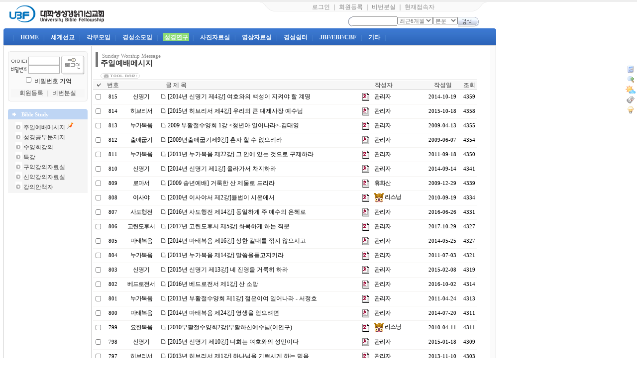

--- FILE ---
content_type: text/html
request_url: http://ksubf.com/technote7/board.php?board=qqqqna&page=5&sort=hit&command=body&no=211&no=&command=list&page=8
body_size: 68523
content:
<!--
 TECHNOTE7.2 - FREE (euc-kr)
 Copyright(c) TECHNOTE INC, WebBoard reserved.
 http://www.technote.co.kr
-->




<!-- 사용권 제한 : 본 소스및 메뉴구성 아이템은 '테크노트 PHP' 에 적용하는 경우에만 허용됩니다. -->

<HTML>
	<HEAD>

		 <meta http-equiv='Content-Type' content='text/html; charset=euc-kr'> 		<META http-equiv='cache-control' content='no-cache'>
		<META http-equiv='pragma' content='no-cache'>
		<TITLE>경성UBF</TITLE>

		<STYLE TYPE='text/css'>
			body,td,input,div,form,select,textarea,pre{font-size:9pt; font-family:굴림,Tahoma; word-break:break-all;}
			form{margin:0; padding:0;}
			a,label{cursor:pointer;}
			A:link{text-decoration:none; color:#0077ff;}
			A:visited{text-decoration:none; color:#0077ff;}
			A:hover{text-decoration:none; color:#FF5005;}

			/* 최상단-우측 메뉴 */
			.topright_div {color:#888888; width:460; height:20; text-align:center; padding-top:2; background:url(./skin_board/q_build_home/b_img_add/topmenu_bg.gif) no-repeat;}
			.topright_div A:link{color:#888888;}
			.topright_div A:visited{color:#888888;}
			.topright_div A:hover{color:#888888;}

			/* 메인 메뉴 바 */
			#tnt_main_menu{padding-top:4px; filter:dropshadow(offx=1,offy=1,color=#2B4B77); color:#538BD1; letter-spacing:4;}
			#tnt_main_menu A{color:#f4Faff; font-weight:bold; letter-spacing:0; padding:2 2 0 2;}
				/* Main 메뉴 활성상태 표시(녹색 배경) : 각 보드별 설정 [10-4] 에서 설정한 번호 해당 메뉴에 녹색 박스가 그려지게 되어 있음 */
				#main_tab_id5{background-color:#8CDC74;}

			/* 메인메뉴 부속 레이어 */
			.menu_layerStyle{width:131; position:absolute; visibility:hidden; background-color:#fdfdff; padding:2;
				border:1px solid #666688; filter:progid:DXImageTransform.Microsoft.Shadow(color=#98a8c8,direction=135,strength=3);}
			.menu_layerStyle A{color:#111111; width:100%; display:block;}
			.menu_layerStyle A:visited{color:#111111;}
			.menu_layerStyle A:hover{color:#111111; background-color:#D7E3F7;}
			.menu_layerStyle img{border-width:0;}

			/*좌측 메뉴 <td> 영역*/
			#tnt_main_left_menu A{color:#333333;}
			#tnt_main_left_menu A:visited{color:#333333;}
			#tnt_main_left_menu A:hover{color:#cc5555;}
		</STYLE>


		<!-- ★★ 기본 자바스크립트 삽입(삭제금지) -->
			
	<script language='javascript'>
		this_url		="/technote7/board.php?board=qqqqna&page=8&sort=hit&command=list";
		this_skin	="./skin_board/q_build_home";
		is_Admin	="";
		is_Member="";
		is_Category="";
		TnTimgurl="./img";
		shop_this_skin="./skin_shop/standard";
		shop_url="/technote7/board.php?board=qqqqna&command=shop";
		TnTpopupeffect="slide";
	</script>


			<script type='text/javascript' src='./skin_board/q_build_home/b_script/main_script.js'></script>
			<script type='text/javascript' src='./skin_board/q_build_home/iwindow/create_iwindow.js'></script>
		<script type='text/javascript' src='./skin_shop/standard/css_javascript/shop_default.js'></script>
<script type='text/javascript' src='./skin_shop/standard/css_javascript/shop_public.js'></script>
<link  href='./skin_shop/standard/css_javascript/shop_public.css' rel='stylesheet' type='text/css'>

		<script language="JavaScript">
			function topmenu_Show(div_id,this_href){// 메인메뉴 show
				var top_menu_id=document.getElementById('subLayerBase');
				var scroll_menu_id=document.getElementById(div_id); if(!scroll_menu_id) return;
				var tmp_left=TnT_get_objLeft(this_href)-15;//subMenu 가로위치
				var tmp_top=TnT_get_objTop(this_href)+20;//subMenu 세로위치
				top_menu_id.innerHTML=scroll_menu_id.innerHTML;
				objt_layer_open(top_menu_id,tmp_left,tmp_top);
			}
			function objt_layer_open(thislayer,abs_left,abs_top){// layer : on/off
				thislayer.style.left=abs_left;
				thislayer.style.top=abs_top;
				thislayer.style.visibility = 'visible';
			}
			function hiddenMenuOPEN(div_id){document.getElementById(div_id).style.visibility='visible';}
			function hiddenMenuCLOSE(div_id){document.getElementById(div_id).style.visibility='hidden';}
			function open_hiddenmenu(open_id){var i=document.getElementById(open_id).style; i.display=(i.display=='none')?'':'none';}
			function addMenu_OPEN(div_id,btnimg){ // left 메뉴 레이어
				var tmp_d=document.getElementById(div_id); if(!tmp_d)return;
				var tmp_left=TnT_get_objLeft(btnimg)+125;//left - subMenu 가로위치
				var tmp_top=TnT_get_objTop(btnimg)-3;//left - subMenu 세로위치
				objt_layer_open(tmp_d,tmp_left,tmp_top);
			}
		
// 알림글(공지창) OPEN
			function notice_window_open(){
				if(TnT_getcookie('notice1_off')) return; //공지창을 여러개 구현할 때는 쿠키이름 'notice1_off' 은 제각각 다르게 작성해 줘야 됨
				noticeURL='board.php?board=qqqbodyonly&command=body&no=17&body_only=y&button_view=n'; // 알림글 연결주소 대입
				iwindow_OPEN(noticeURL,'',0,'width=350,height=280,left=200,top=20,btn_grow=y,autoclose=n,new_iwin=y'); // iwindow 레이어로 출력
				iwindow_TITLE('./skin_board/q_build_home/b_img_add/notice_title.gif'); // iwindow 레이어 타이틀바 이미지
				//window.open(noticeURL,'',"width=350,height=250,left=320,top=130,resizable=1,scrollbars=1"); // 일반 팝업 윈도우 창으로 출력하려면 이걸 사용
				TnT_setcookie('notice1_off',1,12); // 공지창 off 쿠키 등록(12시간 동안 off)
            }
		document.write("<div id='subLayerBase' class='menu_layerStyle'></div>");
			document.write("<div id='subLayerAdd' class='menu_layerStyle'></div>");	
		</script>


	</HEAD>

<BODY bgcolor='#ffffff' text='#000000' topmargin=0 leftmargin=0 rightmargin=0>


	
<!-- ■ 최상단 음영 -->
<div style="font-size:1px; background-color:rgb(238,238,238); height:4px;"></div>


<!-- ■ 최상단 출력 table -->
<table width="980" cellspacing=0 cellpadding=0 border=0 onmouseover="hiddenMenuCLOSE('subLayerBase')">
	<tr>

		<!-- 최상단 좌측 타이틀 이미지(로고) -->
		<td>&nbsp; &nbsp;
			<a href='board.php?board=qqqmain&command=skin_insert&exe=insert_iboard1_home'><img src="./skin_board/q_build_home/b_img_add/logo_tnt1.gif" border=0 align=absmiddle onmouseover="balloon_on('메인홈',this,130,-15)" onmouseout=balloon_off()></a>
			
		</td>

		<!-- # 가운데 -->
		<td>
			
		</td>


		<!-- # 최상단 우측 -->
		<td align=right valign=top>

			<!-- 우측 텍스트 메뉴 -->
			<div class=topright_div>
				
						<a onclick="iwindow_OPEN('iwindow_login','','','width=180,height=90,left=350,top=20')">로그인</a> ｜
						<a href="board.php?board=qqqmain&command=member&exe=regist_form">회원등록</a> ｜
						<a href="board.php?board=qqqmain&command=member&exe=passwd_lose">비번분실</a>

									｜ <a onclick="iwindow_OPEN('iwindow_joinlist','','','width=180,height=300,left=350,top=20,btn_grow=y')">현재접속자</a>
			</div>


			<!-- #통합검색폼 -->
			<form method=post name='iMainSearch' onsubmit="return search_action(this)"
				action="board.php?board=qqqmain&command=skin_insert&exe=insert_iboard1_search" style="margin-top:7;">
					<img src='./skin_board/q_build_home/b_img_add/btn_search_r.gif' align=absmiddle><input
					type=text name='ish_wodrd' value=""
					style='width:90; height:19; border:1px solid #999999; border-width:1 0 1 0;'><select
					name='ish_period' style="font-size:8pt; font-family:돋움; color:#777777;">
					<option value='92'>최근3개월
                    </option>
<option value='183' selected>최근6개월
                    </option>
<option value='366'>최근 1년
                    </option>
<option value='730'>최근 2년
                    </option>
<option value='all'>전체
                    </option>
</select><select
					name='ish_field' style='width:50; font-size:8pt; font-family:돋움; color:#777777;'>
					<option value='tbody'>본문
                    </option>
<option value='subject'>제목
                    </option>
<option value='name'>이름
                    </option>
<option value='mnick'>닉네임
                    </option>
<option value='id'>ID
                    </option>
<option value='google'>구글
                    </option>
</select><input type=image src="./skin_board/q_build_home/b_img_add/btn_search_a.gif" border=0 align=absmiddle>
				&nbsp; &nbsp; &nbsp;
			</form>
			<script language="JavaScript">
				function search_action(sh_form){//submit()
					if(sh_form.ish_wodrd.value.length<2) return false;
					if(sh_form.ish_field.value=='google'){window.open("http://www.google.co.kr/custom?domains=www.technote.co.kr&sitesearch=www.technote.co.kr&q="+sh_form.ish_wodrd.value); return false;} // google
				}
				if("") document.iMainSearch.ish_period.value=""; // 검색후 선택상태 유지-기간
				if("") document.iMainSearch.ish_field.value=""; // // 검색후 선택상태 유지-필드
			</script>
		</td>

	</tr>
</table>






<!-- ■ 메인 메뉴바 -->
	<table width=990 height=33 cellspacing=0 cellpadding=0 border=0 background="./skin_board/q_build_home/b_img_add/main_bar_blue.gif" style="margin-left:7px; margin-top:4px;">
		<tr>
			<td width=5 background="./skin_board/q_build_home/b_img_add/mainbar_l.gif"></td>
			<td id=tnt_main_menu>&nbsp; |
				<a id='main_tab_id1' onmouseover="topmenu_Show('subLayer1',this)"href='board.php?board=qqqmain&command=skin_insert&exe=insert_iboard1_home'>HOME</a> |
				<a id='main_tab_id2' onmouseover="topmenu_Show('subLayer2',this)">세계선교</a> |
				<a id='main_tab_id3' onmouseover="topmenu_Show('subLayer3',this)">각부모임</a> |
				<a id='main_tab_id4' onmouseover="topmenu_Show('subLayer4',this)">경성소모임</a> |
				<a id='main_tab_id5' onmouseover="topmenu_Show('subLayer5',this)">성경연구</a> |
				<a id='main_tab_id6' onmouseover="topmenu_Show('subLayer6',this)">사진자료실</a> |
				<a id='main_tab_id7' onmouseover="topmenu_Show('subLayer7',this)">영상자료실</a> |
				<a id='main_tab_id8' onmouseover="topmenu_Show('subLayer8',this)">경성쉼터</a> |
				<a id='main_tab_id9' onmouseover="topmenu_Show('subLayer9',this)">JBF/EBF/CBF</a> |
				<a id='main_tab_other' onmouseover="topmenu_Show('subLayer_other',this)">기타</a> |
			</td>
			<td width=5 background="./skin_board/q_build_home/b_img_add/mainbar_r.gif"></td>
		</tr>
	</table>




<!-- ■ 메인 메뉴바 부속메뉴 레이어 (분량이 너무 많을 경우 script src=...  방식으로 처리하는게 좋을거 같다) -->


	<!-- ▨ HOME -->
	<div id='subLayer1' style='display:none'>
		<a href="board.php?board=qqqmain&command=skin_insert&exe=insert_iboard1_home"><img src="./skin_board/q_build_home/b_img_add/arr_pnt.gif"> 처음으로</a>
		<a href="board.php?board=qqqnotice"><img src="./skin_board/q_build_home/b_img_add/arr_pnt.gif"> 공지사항</a>
		<a href="board.php?board=qqqboardonly4&command=body"><img src="./skin_board/q_build_home/b_img_add/arr_pnt.gif"> 경성UBF</a>
		<a href="board.php?board=qqqboardonly2&command=body"><img src="./skin_board/q_build_home/b_img_add/arr_pnt.gif"> 센타기도제목</a>
		<a href="board.php?board=qqqorder&command=body&no=73"><img src="./skin_board/q_build_home/b_img_add/arr_pnt.gif"> UBF소개</a>
		<a href="board.php?board=qqqorder&command=body&no=74"><img src="./skin_board/q_build_home/b_img_add/arr_pnt.gif"> UBF비전과방향</a>
	
		
		
		
		
	

	<!-- ▨ 세계선교 -->
	<div id='subLayer2' style='display:none'>
		<a href='board.php?board=qqqgoods&config=2&category=1'><img src="./skin_board/q_build_home/b_img_add/b_detail.gif"> 북미소식</a>
		<a href='board.php?board=qqqgoods&config=3&category=2'><img src="./skin_board/q_build_home/b_img_add/b_detail.gif"> 아시아소식</a>
		<a href='board.php?board=qqqgoods&config=4&category=3'><img src="./skin_board/q_build_home/b_img_add/b_detail.gif"> 아프리카소식</a>
        <a href='board.php?board=qqqgoods&config=5&category=4'><img src="./skin_board/q_build_home/b_img_add/b_detail.gif"> 유럽,러시아소식</a>
        <a href='board.php?board=qqqgoods&config=6&category=5'><img src="./skin_board/q_build_home/b_img_add/b_detail.gif"> 중남미소식</a>
	</div>


	<!-- ▨ 각부모임 -->
	<div id='subLayer3' style='display:none'>
		<a href='board.php?board=qqqnewsbuss&command=skin_insert&exe=insert_iboard3'><img src="./skin_board/q_build_home/b_img_add/arr_pnt2.gif"> 전체보기</a>
		<a href='board.php?board=qqqnewsmain'><img src="./skin_board/q_build_home/b_img_add/arr_pnt2.gif"> 구제부</a>
		<a href='board.php?board=qqqnewsbuss'><img src="./skin_board/q_build_home/b_img_add/arr_pnt2.gif"> 일용할양식부</a>
		<a href='board.php?board=qqqlife'><img src="./skin_board/q_build_home/b_img_add/arr_pnt2.gif"> 소식부</a>
		<a href='board.php?board=qqqcolumn'><img src="./skin_board/q_build_home/b_img_add/arr_pnt2.gif"> 재정부</a>
		<a href='board.php?board=qqqmemorys'><img src="./skin_board/q_build_home/b_img_add/arr_pnt2.gif"> 홍보부</a>
	</div>


	<!-- ▨ 경성소모임 -->
	<div id='subLayer4' style='display:none'>
		<a href='board.php?board=qqqlaw&command=body'><img src="./skin_board/q_build_home/b_img_add/arr_pnt3.gif"> 경성FC<img src="./skin_board/q_build_home/b_img_add/new.gif"></a>
		<a href='board.php?board=oldnnew&command=body'><img src="./skin_board/q_build_home/b_img_add/arr_pnt3.gif"> 오케스트라</a>
		<a href="board.php?board=qqqfellowship&command=other_insert&url=http%3A%2F%2Fcafe.daum.net%2Fksubfm&style=height:650;"><img src="./skin_board/q_build_home/b_img_add/arr_pnt3.gif"> 의대모임</a>
		<a href='board.php?board=qqqmarket'><img src="./skin_board/q_build_home/b_img_add/arr_pnt.gif"> 경성장터</a>
		<a href='board.php?board=qqqadv'><img src="./skin_board/q_build_home/b_img_add/arr_pnt3.gif"> 사도회</a>
		<a href='board.php?board=qqqfaq'><img src="./skin_board/q_build_home/b_img_add/arr_pnt3.gif"> 자유게시판</a>
		

	</div>
			<!-- ◐ [경성장터] 의 2단계 확장메뉴 레이어 -->
			<div id='subLayer4_1' onmouseover="hiddenMenuOPEN(this.id)" onmouseout="hiddenMenuCLOSE(this.id)" class=menu_layerStyle style="font-family:굴림,Tahoma; font-size:9pt; background-color:rgb(253,253,255); padding:2; border-width:1px; border-color:rgb(102,102,136); border-style:solid; width:131; position:absolute; z-index:1; visibility:hidden;">
				<a href='board.php?board=qqqmarket'><img src="./skin_board/q_build_home/b_img_add/arr_pnt.gif"> 전체보기</a>
				<a href='board.php?board=qqqmarket&category=1'><img src="./skin_board/q_build_home/b_img_add/arr_pnt.gif"> 팝니다</a>
				<a href='board.php?board=qqqmarket&category=2'><img src="./skin_board/q_build_home/b_img_add/arr_pnt.gif"> 삽니다</a>
				<a href='board.php?board=qqqmarket&category=3'><img src="./skin_board/q_build_home/b_img_add/arr_pnt.gif"> 교환합니다</a>
				<a href='board.php?board=qqqmarket&category=4'><img src="./skin_board/q_build_home/b_img_add/arr_pnt.gif"> 그냥 드려요</a>
				<a href='board.php?board=qqqmarket&category=5'><img src="./skin_board/q_build_home/b_img_add/arr_pnt.gif"> 그냥 주세요</a>
			</div>
			<!-- 2단계 확장레이어를 만들때는 위의 예 처럼 하되 id 값(subLayer4_1)은 확장 레이어 마다 다르게 지정해 줘야 한다. -->


	<!-- ▨ 성경연구 -->
	<div id='subLayer5' style='display:none'><a href='board.php?board=qqqqna&command=skin_insert&exe=insert_iboard5'><img src="./skin_board/q_build_home/b_img_add/arr_pnt.gif"> 전체보기</a>
	    <a href='board.php?board=qqqqna'><img src="./skin_board/q_build_home/b_img_add/arr_pnt.gif"> 주일예배메시지</a>
		<a href='board.php?board=qqqtalk'><img src="./skin_board/q_build_home/b_img_add/arr_pnt.gif"> 성경공부문제지</a>
		<a href='board.php?board=qqqforum'><img src="./skin_board/q_build_home/b_img_add/arr_pnt.gif"> 수양회강의</a>
		<a href='board.php?board=qqqdata'><img src="./skin_board/q_build_home/b_img_add/arr_pnt.gif"> 특강</a>
		<a href='board.php?board=qqqexchan' onmouseover="addMenu_OPEN('subLayer5_1',this)" onmouseout="hiddenMenuCLOSE('subLayer5_1')"><img src="./skin_board/q_build_home/b_img_add/arr_pnt.gif"> 구약강의자료실</a>
	    <a href='board.php?board=qqqsecret' onmouseover="addMenu_OPEN('subLayer5_1',this)" onmouseout="hiddenMenuCLOSE('subLayer5_1')"><img src="./skin_board/q_build_home/b_img_add/arr_pnt.gif"> 신약강의자료실</a>
	    <a href='board.php?board=qqqbook' onmouseover="addMenu_OPEN('subLayer5_1',this)" onmouseout="hiddenMenuCLOSE('subLayer5_1')"><img src="./skin_board/q_build_home/b_img_add/arr_pnt.gif"> 강의안책자</a>
	</div>
			


	<!-- ▨ 사진자료실 -->
	<div id='subLayer6' style='display:none'>
		<a href='board.php?board=qqqgallery'><img src="./skin_board/q_build_home/b_img_add/arr_pnt2.gif"> 전체보기</a>
		<a href='board.php?board=qqqgallery&category=1'><img src="./skin_board/q_build_home/b_img_add/arr_pnt2.gif"> JBF/EBF/CBF사진</a>
		<a href='board.php?board=qqqgallery&category=2'><img src="./skin_board/q_build_home/b_img_add/arr_pnt2.gif"> 수양회사진</a>
		<a href='board.php?board=qqqgallery&category=3'><img src="./skin_board/q_build_home/b_img_add/arr_pnt2.gif"> 선교사진</a>
		<a href='board.php?board=qqqgallery&category=4'><img src="./skin_board/q_build_home/b_img_add/arr_pnt2.gif"> M/T사진</a>
		<a href='board.php?board=qqqgallery&category=5'><img src="./skin_board/q_build_home/b_img_add/arr_pnt2.gif"> 기타</a>
	</div>


	<!-- ▨ 영상자료실 -->
	<div id='subLayer7' style='display:none'>
		<a href='board.php?board=qqqmedia'><img src="./skin_board/q_build_home/b_img_add/arr_pnt.gif"> 전체보기</a>
		<a href='board.php?board=qqqmedia&category=1'><img src="./skin_board/q_build_home/b_img_add/arr_pnt.gif"> 주일예배동영상</a>
		<a href='board.php?board=qqqmedia&category=2'><img src="./skin_board/q_build_home/b_img_add/arr_pnt.gif"> 특송/특주/찬양</a>
		<a href='board.php?board=qqqmedia&category=3'><img src="./skin_board/q_build_home/b_img_add/arr_pnt.gif"> 수양회동영상</a>
		<a href='board.php?board=qqqmedia&category=4'><img src="./skin_board/q_build_home/b_img_add/arr_pnt.gif"> 기타동영상</a>
	</div>


	<!-- ▨ 경성쉼터 -->
	<div id='subLayer8' style='display:none'>
		<a href='board.php?board=qqqmagazine'><img src="./skin_board/q_build_home/b_img_add/arr_pnt.gif"> 경성쉼터</a>
		<a href='board.php?board=magazinenotice'><img src="./skin_board/q_build_home/b_img_add/arr_pnt.gif"> 쉼터광고</a>
		<a href='board.php?board=qqqopenboard'><img src="./skin_board/q_build_home/b_img_add/arr_pnt.gif"> 건의사항</a>
		<a href='board.php?board=magazineforum'><img src="./skin_board/q_build_home/b_img_add/arr_pnt.gif"> 글올리기</a>
		<a href='board.php?board=qqqpoll'><img src="./skin_board/q_build_home/b_img_add/arr_pnt.gif"> 설문투표</a>
	</div>


	<!-- ▨ JBF/EBF/CBF -->
	<div id='subLayer9' style='display:none'>
	
	    <a href='board.php?board=qqqsecondgen'><img src="./skin_board/q_build_home/b_img_add/arr_pnt.gif">성경공부문제지</a>
		<a href='board.php?board=qqqboardonly3'><img src="./skin_board/q_build_home/b_img_add/arr_pnt.gif"> 소식및알림</a>
		<a href='board.php?board=AboutUBF'><img src="./skin_board/q_build_home/b_img_add/arr_pnt4.gif"> 학습및음악자료실</a>
		</div>
	
	</div>


	<!-- ▨ 기타-->
	<div id='subLayer_other' style='display:none'>
		<a href='board.php?board=medicalservice'><img src='./skin_board/q_build_home/b_img_add/arr_pnt2.gif' border=0> 기도요청</a>
<a href='board.php?board=qqqhelp'><img src='./skin_board/q_build_home/b_img_add/arr_pnt2.gif' border=0> 인턴팀GBS</a>
<a href='board.php?board=sitelink'><img src='./skin_board/q_build_home/b_img_add/arr_pnt2.gif' border=0> 추천도서</a>
	</div>







<!-- ■ 중앙 메인 contect 테이블 -->
	<table width=990 cellspacing=0 cellpadding=0 border=0 onmouseover="hiddenMenuCLOSE('subLayerBase')"
		style="border:1px solid #cccccc; border-top:3px solid #dddddd; margin-left:7px;">
		<tr>

			<!-- # 좌측영역  -->
			<td width=175 align=center valign=top id='tnt_main_left_menu'>

					<!-- ▧ 회원 로그인폼 삽입 -->
					






<!-- #### round TOP ########## -->
<table cellpadding=0 cellspacing=0  width=160 round_color=#e8e8e8 bgcolor=#fafafa style='margin-top:10px;'  border=0>
<tr>
	<td width=1 height=1></td><td width=1 height=1></td><td width=1 height=1></td><td width=1 height=1></td>
	<td height=1 bgcolor=#e8e8e8></td>
	<td width=1 height=1></td><td width=1 height=1></td><td width=1 height=1></td><td width=1 height=1></td>
</tr>
<tr>
	<td colspan=2 height=1></td><td colspan=2 height=1 bgcolor=#e8e8e8></td>
	<td height=1></td>
	<td colspan=2 height=1 bgcolor=#e8e8e8></td><td colspan=2 height=1></td>
</tr>
<tr>
	<td height=2></td><td height=2 bgcolor=#e8e8e8></td>
	<td colspan=5  height=2></td>
	<td height=2 bgcolor=#e8e8e8></td><td height=2></td>
</tr>
<tr>
	<td bgcolor=#e8e8e8></td>
	<td colspan=3></td>
	<td  valign=top>








<!-- ############### 로그인폼 (로그인 하지 않았을때 출력됨) ################### -->

  <form method='post' name='iTnTLoginForm' action='member.php' onsubmit="if(!this.m_id.value || !this.m_pass.value) return false;">
	<input type=hidden name='mboard' value='memberboard'>
	<input type=hidden name=exe value='login_act'>
	<input type=hidden name='login_after_url' value='board.php?board=qqqmain&command=skin_insert&exe=insert_iboard1_home'> <!-- 로그인후 출력될 페이지 주소 -->
	<input type=hidden name=target value=''>

	<table cellpadding=0 cellspacing=1 border=0 align=center>
		<tr><td colspan=2 height=3></td></tr>
		<tr>
			<td align=right style="font-size:8pt; font-family:Tahoma;">
				<img src="./skin_board/q_build_home/b_img_add/text_id.gif" align=absmiddle border=0>
				<input type='text' name='m_id' value='' style='width:63; height:17; border:1px solid #B0B0B0; font-size:8pt; font-family:Tahoma; padding-left:2;'><br>
				<img src="./skin_board/q_build_home/b_img_add/text_pass.gif" align=absmiddle border=0>
				<input type='password' name='m_pass' value='' style='width:63; height:17; border:1px solid #B0B0B0; font-size:5pt; color:#d5d5d5;'>
			</td>
			<td>
				<input type=image src="./skin_board/q_build_home/b_img_add/button_login3.gif" align=absmiddle border=0>
			</td>
		</tr>
		<tr>
			<td colspan=2 align=center>
				<input type=checkbox name='rmb_pass'  value=1 id=rempass_chk style='width:11'>
				<label for=rempass_chk>비밀번호 기억</label>
			</td>
		</tr>
		<tr><td colspan=2 height=5></td></tr>
		<tr>
			<td colspan=2 align=center bgcolor=#f7f7f7>
				<a href="board.php?board=qqqmain&command=member&exe=regist_form&regist_after_url=board.php%3Fboard%3Dqqqmain%26command%3Dskin_insert%26exe%3Dinsert_iboard1_home"><font color=#333333>회원등록</font></a>
				<font color=#aaaaaa>｜</font>
				<a href="board.php?board=qqqmain&command=member&exe=passwd_lose"><font color=#333333>비번분실</font></a>
			</td>
		</tr>
		<tr><td colspan=2 height=2></td></tr>
	</table>

  </form>

<!-- ######################################################### -->





	




	</td>
	<td colspan=3></td>
	<td bgcolor=#e8e8e8></td>
</tr>
<tr>
	<td height=2></td><td height=2 bgcolor=#e8e8e8></td>
	<td colspan=5 height=2></td>
	<td height=2 bgcolor=#e8e8e8></td><td height=2></td>
</tr>
<tr>
	<td colspan=2 height=1></td><td colspan=2 height=1 bgcolor=#e8e8e8></td>
	<td height=1></td>
	<td colspan=2 height=1 bgcolor=#e8e8e8></td><td colspan=2 height=1></td>
</tr>
<tr>
	<td colspan=4 height=1></td>
	<td height=1 bgcolor=#e8e8e8></td>
	<td colspan=4 height=1></td>
</tr>
</table>
<!-- #### round BOTTOM ########## -->

					<!-- ▧ [보드설정 10-5] 에 파일명 지정이 있을땐 해당 파일을 include 함 -->
					<meta name="generator" content="Namo WebEditor(Trial)">



	<br>


	<table width=160 cellspacing=0 cellpadding=0 border=0 bgcolor=#BED5F4>
		<tr>
			<td height=21 style="color:#737373; background:url('./skin_board/q_build_home/b_img/icons/cell_l.gif') no-repeat;">
				<span style="color:#ffffff; font-weight:bold; font-family:Tahoma; font-size:8pt;">
					<img src="./skin_board/q_build_home/b_img_add/arrow_right4.gif" border=0> &nbsp; Bible Study
				</span>
			</td>
			<td height=21 style="background:url('./skin_board/q_build_home/b_img/icons/cell_r.gif') no-repeat right top;">&nbsp;</td>
		</tr>
		<tr>
			<td colspan=2 bgcolor=#f5f5f5 style="padding:5 0 3 15;">
				
				<img src='./skin_board/q_build_home/b_img_add/arr_disk2.gif'> <a href='board.php?board=qqqqna'>주일예배메시지</a> <img src=./skin_board/q_build_home/b_img_add/pin1.gif><br>
				<img src='./skin_board/q_build_home/b_img_add/arr_disk2.gif'> <a href='board.php?board=qqqtalk'>성경공부문제지</a><br>
				<img src='./skin_board/q_build_home/b_img_add/arr_disk2.gif'> <a href='board.php?board=qqqforum'>수양회강의</a><br>
				<img src='./skin_board/q_build_home/b_img_add/arr_disk2.gif'> <a href='board.php?board=qqqdata'>특강</a><br>
        <img src='./skin_board/q_build_home/b_img_add/arr_disk2.gif'> <a href='board.php?board=qqqexchan'>구약강의자료실</a><br>
        <img src='./skin_board/q_build_home/b_img_add/arr_disk2.gif'> <a href='board.php?board=qqqsecret'>신약강의자료실</a><br>
        <img src='./skin_board/q_build_home/b_img_add/arr_disk2.gif'> <a href='board.php?board=qqqbook'>강의안책자</a><br>
        	
			</td>
		</tr>
	</table>


	<br>
					<br>
					
					<br>
					
			</td>


			<!-- ▨ 중앙의 게시판 부분-->
			<td valign=top align=center style="border-left:1px solid #cccccc; padding:7 3 15 3;">

					<!-- ★ 게시판 - 본문 (삭제금지) -->
					
					<!-- ★ 게시판 - 글목록 (삭제금지) -->
					





<!-- ★ 글목록 테이블 CSS -->
<style type='text/css'>

	A.subjectColor:link		{text-decoration:none; color:#000000;} /*글제목: 읽지 않은 글 */
	A.subjectColor:visited	{text-decoration:none; color:#a5a5a5;} /*글제목: 읽은 글 */
	A.subjectColor:hover	{text-decoration:none; color:#bb0000;} /*글제목: 마우스OVER */

	#mainIndexTable td{} /*글목록 전체 <td>*/
	.head_td			{height:21px; padding-top:2; color:#333333; border-width:0; background-image:url(./skin_board/q_build_home/b_img/attrib/th_bg2.gif);}
	.head_td img	{border-width:0;}	.head_td a:link,a:visited{color:#333333;}
	.list_default		{padding-left:2px;}
	.list_check		{text-align:center; width:20px;}
	.list_no				{text-align:center; font-size:8pt; font-family:Tahoma,돋움;}
	.list_subject		{width:; word-break:break-all; padding-left:2px;}
	.font_repcnt		{color:#278BE9; font-size:7pt; font-family:Tahoma,돋움;}
	.list_name			{text-align:left; letter-spacing:-1; width:100; padding-left:2px;}
	.list_date			{text-align:center; font-size:8pt; font-family:Tahoma,돋움; width:70; padding:0 4 0 2;}
	.list_hit				{text-align:center; font-size:8pt; font-family:Tahoma,돋움; width:30;}
	.list_category	{text-align:center; letter-spacing:-1; padding:0 2 0 1;}
	.list_other		{text-align:center;}
	.list_wr_add		{padding-left:2px;} /*입력란 추가 생성한 <td>*/
	.list_hr_tr			{display:;}
	.list_hr_line		{height:1; background-color:#F4f3f1; padding:0; }
	.list_photo		{background-color:#ffffff; border:1px solid #f0f0f0; cursor:pointer; width:80;;}
	.list_thumbnail	{background-color:#ffffff; border:1px solid #f0f0f0; cursor:pointer; width:80;;}
	.font8pt			{font-size:8pt; font-family:돋움; color:#666666;}
	.page_number	{color:#444444; font-size:8pt; font-family:Tahoma,돋움; border:1px solid #dddddd; background-color:#ffffff; padding:0 2 0 3; margin:0 2 0 2;} /*글목록 페이지 번호*/
	#opennumber{border-bottom:2px solid #E4CAA8;} /*본문출력 상태인 글제목엔 밑줄찍~*/
	#mainbutton_td img{margin-left:7px;} /* 하단 메인버튼*/
</style>


	<!--- ★ 보드설정→[2-30] "전체 상단에 내용 삽입" --->
	<div style=text-align:center>
  <table border=0 cellpadding=0 cellspacing=5 width=95% style='margin-bottom:7px;'>
    <tr>
       <td style='width:210; border-left:5px solid #777777; padding-left:5;
           FILTER:shadow(color=#c8c8c8,direction=135, strength=2); line-height:130%;'>
          <span style='font-size:8pt; font-family:Tahoma; color:#888888'>&#160;Sunday Worship Message</span><br>
          <span style='font-size:11pt; font-family:돋움; color:#333333;'><b>주일예배메시지</b></span>
       </td>
       <td valign=bottom style='color:#777777; line-height:120%;'>
          <br>   </td>
    </tr>
   </table>


	<!--- ★ [보드설정]→[4-30] "글목록 상단에 내용 삽입" --->
	

<div id='mainIndexDiv' style="width:97%; padding:0;">


		<!-- ★ 좌.상단 TOOL BAR(도구모음)  +  Tool버튼(각 버튼별 출력 여부는 보드설정-[4-20]에서 설정함) -->
		<table border=0 cellpadding=0 cellspacing=0 width='100%'>
			<tr>
				<td valign=bottom style='padding:0 0 1 15;'>
				<img src='./skin_board/q_build_home/b_img/i_button/toolbar.gif' align=absmiddle style='cursor:pointer'
	onmouseover="balloon_on('도구모음 On/Off',this,-5,0)" onmouseout="balloon_off()"
	onclick="publicLayerDisplay(event,'div_toollayer',0,0,30,18,'toggle')">
	<div id='div_toollayer' style='position:absolute; visibility:hidden; z-Index:9; padding:0;'><nobr>
<a onclick="iwindow_OPEN('iwindow_login','','','width=180,height=90')"><img src='./skin_board/q_build_home/b_img/i_button/b_login.gif' border=0></a><a onclick="iwindow_OPEN('iwindow_category','','','width=120,height=130')"><img src='./skin_board/q_build_home/b_img/i_button/b_category.gif' border=0></a><a onclick="iwindow_OPEN('iwindow_sort','','','width=120,height=120')"><img src='./skin_board/q_build_home/b_img/i_button/b_sort2.gif' border=0></a><a onclick="iwindow_OPEN('iwindow_indexstyle','','indextype=&indexorder=&indexmany=','width=205,height=110')"><img src='./skin_board/q_build_home/b_img/i_button/b_option.gif' border=0></a><a onclick="iwindow_OPEN('iwindow_stat','','','width=150,height=175')"><img src='./skin_board/q_build_home/b_img/i_button/b_stat.gif' border=0></a><a onclick="iwindow_OPEN('iwindow_point','','','width=175,height=305,btn_help=y')"><img src='./skin_board/q_build_home/b_img/i_button/b_point.gif' border=0></a><a onclick="iwindow_OPEN('iwindow_joinlist','','','width=180,height=250,btn_grow=y')"><img src='./skin_board/q_build_home/b_img/i_button/b_joinlist.gif' border=0></a><a onclick="iwindow_OPEN('iwindow_msgview','','','width=135,height=130')"><img src='./skin_board/q_build_home/b_img/i_button/b_msg.gif' border=0></a></td>
				<td align=right>
									</td>
			</tr>
		</table>



		<!-- ★ 글목록 Main -->
		<table id='mainIndexTable' cellpadding=0  cellspacing=0 width='100%' border=0>
			<tbody style='background-color:#ffffff;'>
			<tr align=center style='color:#555555;'>
<td class=head_td style='width:20;'><a onclick="iwindow_OPEN('iwindow_check','ckk','','width=115,height=127,autoclose=n')"><img src='./skin_board/q_build_home/b_img/attrib/th_check.gif' border=0 align=absmiddle onmouseover="balloon_on('다중선택 옵션',this,-18,0)" onmouseout=balloon_off()></a></td>
<td class=head_td width=40><nobr>번호</nobr></td>
<td class=head_td width=2></td>
<td class=head_td align=left><nobr>&nbsp; &nbsp; 글 제 목</nobr></td>
<td class=head_td></td>
<td class=head_td align=left>&nbsp;작성자</td>
<td class=head_td>작성일</td>
<td class=head_td><a href='/technote7/board.php?board=qqqqna&page=8&sort=hit&page=1&sort=hit' onmouseover="balloon_on('조회수 정렬',this,-15,0)" onmouseout=balloon_off()>조회</a></td>
</tr>



	<tr onMouseOver=this.style.backgroundColor='#fdfdfc' onMouseOut=this.style.backgroundColor='' height='28' >


	<td class=list_check>
			<input type=checkbox id='manyCheck1' value='454' style='width:11;'>
	</td>


	<td class=list_no><nobr>
		815	</td>

	<td class=list_category><nobr>신명기</nobr></td>

<td class=list_subject>

	<a href='/technote7/board.php?board=qqqqna&page=8&sort=hit&command=body&no=454' class=subjectColor><img src='./skin_board/q_build_home/b_img/attrib/public.gif' align=absmiddle border=0><span id=opennumber454> [2014년 신명기 제4강] 여호와의 백성이 지켜야 할 계명</a>
</td>


<td><a onclick="OpenWin_smart('/technote7/board.php?board=qqqqna&page=8&sort=hit&command=list&command=item&exe=download&clmkey=ufile1&no=454&file=2014_%BD%C5%B8%ED%B1%E24%B0%AD-1%28%C7%D1%BE%C6%BA%EA%B6%F3%C7%D4%29.hwp','',400,400,100,100,1,1)"><img hspace=1 src="./img/file/hwp.gif" border=0 align=absmiddle onmouseover="balloon_on('2014_신명기4강-1(한아브라함).hwp (56KB)',this,-20,2)" onmouseout=balloon_off()></a></td>
	<td class=list_name>
		<span onclick="iwindow_OPEN('iwindow_member','n_card','no=454&thiswhere=indexName','width=255,height=133,btn_grow=y')" style='cursor:pointer'>관리자</span>	</td>


	<td class=list_date>
		<nobr>2014-10-19</nobr>
	</td>


	<td class=list_hit>
		<nobr>4359</nobr>
	</td>

</tr>


	<tr class=list_hr_tr>
		<td colspan="8" class=list_hr_line></td>
	</tr>


	<tr onMouseOver=this.style.backgroundColor='#fdfdfc' onMouseOut=this.style.backgroundColor='' height='28' >


	<td class=list_check>
			<input type=checkbox id='manyCheck2' value='507' style='width:11;'>
	</td>


	<td class=list_no><nobr>
		814	</td>

	<td class=list_category><nobr>히브리서</nobr></td>

<td class=list_subject>

	<a href='/technote7/board.php?board=qqqqna&page=8&sort=hit&command=body&no=507' class=subjectColor><img src='./skin_board/q_build_home/b_img/attrib/public.gif' align=absmiddle border=0><span id=opennumber507> [2015년 히브리서 제4강] 우리의 큰 대제사장 예수님</a>
</td>


<td><a onclick="OpenWin_smart('/technote7/board.php?board=qqqqna&page=8&sort=hit&command=list&command=item&exe=download&clmkey=ufile1&no=507&file=2015_%C8%F7%BA%EA%B8%AE%BC%AD4%B0%AD-1%28%C0%CC%C0%CE%B1%B8%29.hwp','',400,400,100,100,1,1)"><img hspace=1 src="./img/file/hwp.gif" border=0 align=absmiddle onmouseover="balloon_on('2015_히브리서4강-1(이인구).hwp (53KB)',this,-20,2)" onmouseout=balloon_off()></a></td>
	<td class=list_name>
		<span onclick="iwindow_OPEN('iwindow_member','n_card','no=507&thiswhere=indexName','width=255,height=133,btn_grow=y')" style='cursor:pointer'>관리자</span>	</td>


	<td class=list_date>
		<nobr>2015-10-18</nobr>
	</td>


	<td class=list_hit>
		<nobr>4358</nobr>
	</td>

</tr>


	<tr class=list_hr_tr>
		<td colspan="8" class=list_hr_line></td>
	</tr>


	<tr onMouseOver=this.style.backgroundColor='#fdfdfc' onMouseOut=this.style.backgroundColor='' height='28' >


	<td class=list_check>
			<input type=checkbox id='manyCheck3' value='68' style='width:11;'>
	</td>


	<td class=list_no><nobr>
		813	</td>

	<td class=list_category><nobr>누가복음</nobr></td>

<td class=list_subject>

	<a href='/technote7/board.php?board=qqqqna&page=8&sort=hit&command=body&no=68' class=subjectColor><img src='./skin_board/q_build_home/b_img/attrib/public.gif' align=absmiddle border=0><span id=opennumber68> 2009 부활절수양회 1강 <청년아 일어나라>-김태영</a>
</td>


<td><a onclick="OpenWin_smart('/technote7/board.php?board=qqqqna&page=8&sort=hit&command=list&command=item&exe=download&clmkey=ufile1&no=68&file=1%B0%AD_%C3%BB%B3%E2%BE%C6_%C0%CF%BE%EE%B3%AA%B6%F3%282%29_%B1%E8%C5%C2%BF%B5.hwp','',400,400,100,100,1,1)"><img hspace=1 src="./img/file/hwp.gif" border=0 align=absmiddle onmouseover="balloon_on('1강_청년아_일어나라(2)_김태영.hwp (68KB)',this,-20,2)" onmouseout=balloon_off()></a></td>
	<td class=list_name>
		<span onclick="iwindow_OPEN('iwindow_writer','n_card','no=68&thiswhere=indexName','width=120,height=85,titlebar=n')" style='cursor:pointer'>관리자</span>	</td>


	<td class=list_date>
		<nobr>2009-04-13</nobr>
	</td>


	<td class=list_hit>
		<nobr>4355</nobr>
	</td>

</tr>


	<tr class=list_hr_tr>
		<td colspan="8" class=list_hr_line></td>
	</tr>


	<tr onMouseOver=this.style.backgroundColor='#fdfdfc' onMouseOut=this.style.backgroundColor='' height='28' >


	<td class=list_check>
			<input type=checkbox id='manyCheck4' value='111' style='width:11;'>
	</td>


	<td class=list_no><nobr>
		812	</td>

	<td class=list_category><nobr>출애굽기</nobr></td>

<td class=list_subject>

	<a href='/technote7/board.php?board=qqqqna&page=8&sort=hit&command=body&no=111' class=subjectColor><img src='./skin_board/q_build_home/b_img/attrib/public.gif' align=absmiddle border=0><span id=opennumber111> [2009년출애굽기제9강] 혼자 할 수 없으리라</a>
</td>


<td><a onclick="OpenWin_smart('/technote7/board.php?board=qqqqna&page=8&sort=hit&command=list&command=item&exe=download&clmkey=ufile1&no=111&file=2009_%C3%E2%BE%D6%B1%C1%B1%E2_9%B0%AD-.hwp','',400,400,100,100,1,1)"><img hspace=1 src="./img/file/hwp.gif" border=0 align=absmiddle onmouseover="balloon_on('2009_출애굽기_9강-.hwp (33KB)',this,-20,2)" onmouseout=balloon_off()></a></td>
	<td class=list_name>
		<span onclick="iwindow_OPEN('iwindow_member','n_card','no=111&thiswhere=indexName','width=255,height=133,btn_grow=y')" style='cursor:pointer'>관리자</span>	</td>


	<td class=list_date>
		<nobr>2009-06-07</nobr>
	</td>


	<td class=list_hit>
		<nobr>4354</nobr>
	</td>

</tr>


	<tr class=list_hr_tr>
		<td colspan="8" class=list_hr_line></td>
	</tr>


	<tr onMouseOver=this.style.backgroundColor='#fdfdfc' onMouseOut=this.style.backgroundColor='' height='28' >


	<td class=list_check>
			<input type=checkbox id='manyCheck5' value='279' style='width:11;'>
	</td>


	<td class=list_no><nobr>
		811	</td>

	<td class=list_category><nobr>누가복음</nobr></td>

<td class=list_subject>

	<a href='/technote7/board.php?board=qqqqna&page=8&sort=hit&command=body&no=279' class=subjectColor><img src='./skin_board/q_build_home/b_img/attrib/public.gif' align=absmiddle border=0><span id=opennumber279> [2011년 누가복음 제22강] 그 안에 있는 것으로 구제하라</a>
</td>


<td><a onclick="OpenWin_smart('/technote7/board.php?board=qqqqna&page=8&sort=hit&command=list&command=item&exe=download&clmkey=ufile1&no=279&file=2011%B3%E2_%B4%A9%B0%A1%BA%B9%C0%BD_22%B0%AD-1.hwp','',400,400,100,100,1,1)"><img hspace=1 src="./img/file/hwp.gif" border=0 align=absmiddle onmouseover="balloon_on('2011년_누가복음_22강-1.hwp (24KB)',this,-20,2)" onmouseout=balloon_off()></a></td>
	<td class=list_name>
		<span onclick="iwindow_OPEN('iwindow_member','n_card','no=279&thiswhere=indexName','width=255,height=133,btn_grow=y')" style='cursor:pointer'>관리자</span>	</td>


	<td class=list_date>
		<nobr>2011-09-18</nobr>
	</td>


	<td class=list_hit>
		<nobr>4350</nobr>
	</td>

</tr>


	<tr class=list_hr_tr>
		<td colspan="8" class=list_hr_line></td>
	</tr>


	<tr onMouseOver=this.style.backgroundColor='#fdfdfc' onMouseOut=this.style.backgroundColor='' height='28' >


	<td class=list_check>
			<input type=checkbox id='manyCheck6' value='450' style='width:11;'>
	</td>


	<td class=list_no><nobr>
		810	</td>

	<td class=list_category><nobr>신명기</nobr></td>

<td class=list_subject>

	<a href='/technote7/board.php?board=qqqqna&page=8&sort=hit&command=body&no=450' class=subjectColor><img src='./skin_board/q_build_home/b_img/attrib/public.gif' align=absmiddle border=0><span id=opennumber450> [2014년 신명기 제1강] 올라가서 차지하라</a>
</td>


<td><a onclick="OpenWin_smart('/technote7/board.php?board=qqqqna&page=8&sort=hit&command=list&command=item&exe=download&clmkey=ufile1&no=450&file=2014_%BD%C5%B8%ED%B1%E21%B0%AD-1%28%C7%D1%BE%C6%BA%EA%B6%F3%C7%D4%29.hwp','',400,400,100,100,1,1)"><img hspace=1 src="./img/file/hwp.gif" border=0 align=absmiddle onmouseover="balloon_on('2014_신명기1강-1(한아브라함).hwp (54KB)',this,-20,2)" onmouseout=balloon_off()></a></td>
	<td class=list_name>
		<span onclick="iwindow_OPEN('iwindow_member','n_card','no=450&thiswhere=indexName','width=255,height=133,btn_grow=y')" style='cursor:pointer'>관리자</span>	</td>


	<td class=list_date>
		<nobr>2014-09-14</nobr>
	</td>


	<td class=list_hit>
		<nobr>4341</nobr>
	</td>

</tr>


	<tr class=list_hr_tr>
		<td colspan="8" class=list_hr_line></td>
	</tr>


	<tr onMouseOver=this.style.backgroundColor='#fdfdfc' onMouseOut=this.style.backgroundColor='' height='28' >


	<td class=list_check>
			<input type=checkbox id='manyCheck7' value='145' style='width:11;'>
	</td>


	<td class=list_no><nobr>
		809	</td>

	<td class=list_category><nobr>로마서</nobr></td>

<td class=list_subject>

	<a href='/technote7/board.php?board=qqqqna&page=8&sort=hit&command=body&no=145' class=subjectColor><img src='./skin_board/q_build_home/b_img/attrib/public.gif' align=absmiddle border=0><span id=opennumber145> [2009 송년예배] 거룩한 산 제물로 드리라</a>
</td>


<td><a onclick="OpenWin_smart('/technote7/board.php?board=qqqqna&page=8&sort=hit&command=list&command=item&exe=download&clmkey=ufile1&no=145&file=2009%B3%E2_%BC%DB%B3%E2%BF%B9%B9%E8%28%B7%D212%C0%E5%29-.hwp','',400,400,100,100,1,1)"><img hspace=1 src="./img/file/hwp.gif" border=0 align=absmiddle onmouseover="balloon_on('2009년_송년예배(롬12장)-.hwp (56KB)',this,-20,2)" onmouseout=balloon_off()></a></td>
	<td class=list_name>
		<span onclick="iwindow_OPEN('iwindow_member','n_card','no=145&thiswhere=indexName','width=255,height=133,btn_grow=y')" style='cursor:pointer'>휴화산</span>	</td>


	<td class=list_date>
		<nobr>2009-12-29</nobr>
	</td>


	<td class=list_hit>
		<nobr>4339</nobr>
	</td>

</tr>


	<tr class=list_hr_tr>
		<td colspan="8" class=list_hr_line></td>
	</tr>


	<tr onMouseOver=this.style.backgroundColor='#fdfdfc' onMouseOut=this.style.backgroundColor='' height='28' >


	<td class=list_check>
			<input type=checkbox id='manyCheck8' value='212' style='width:11;'>
	</td>


	<td class=list_no><nobr>
		808	</td>

	<td class=list_category><nobr>이사야</nobr></td>

<td class=list_subject>

	<a href='/technote7/board.php?board=qqqqna&page=8&sort=hit&command=body&no=212' class=subjectColor><img src='./skin_board/q_build_home/b_img/attrib/public.gif' align=absmiddle border=0><span id=opennumber212> [2010년 이사야서 제2강]율법이 시온에서</a>
</td>


<td><a onclick="OpenWin_smart('/technote7/board.php?board=qqqqna&page=8&sort=hit&command=list&command=item&exe=download&clmkey=ufile1&no=212&file=2010%B3%E2_%C0%CC%BB%E7%BE%DF%BC%AD_2-1.hwp','',400,400,100,100,1,1)"><img hspace=1 src="./img/file/hwp.gif" border=0 align=absmiddle onmouseover="balloon_on('2010년_이사야서_2-1.hwp (27KB)',this,-20,2)" onmouseout=balloon_off()></a></td>
	<td class=list_name>
		<span onclick="iwindow_OPEN('iwindow_member','n_card','no=212&thiswhere=indexName','width=255,height=133,btn_grow=y')" style='cursor:pointer'><img src='./data/board/memberboard/img/1/i_8d9861beb6.gif' border=0 align=absmiddle> 리스닝</span>	</td>


	<td class=list_date>
		<nobr>2010-09-19</nobr>
	</td>


	<td class=list_hit>
		<nobr>4334</nobr>
	</td>

</tr>


	<tr class=list_hr_tr>
		<td colspan="8" class=list_hr_line></td>
	</tr>


	<tr onMouseOver=this.style.backgroundColor='#fdfdfc' onMouseOut=this.style.backgroundColor='' height='28' >


	<td class=list_check>
			<input type=checkbox id='manyCheck9' value='544' style='width:11;'>
	</td>


	<td class=list_no><nobr>
		807	</td>

	<td class=list_category><nobr>사도행전</nobr></td>

<td class=list_subject>

	<a href='/technote7/board.php?board=qqqqna&page=8&sort=hit&command=body&no=544' class=subjectColor><img src='./skin_board/q_build_home/b_img/attrib/public.gif' align=absmiddle border=0><span id=opennumber544> [2016년 사도행전 제14강] 동일하게 주 예수의 은혜로</a>
</td>


<td><a onclick="OpenWin_smart('/technote7/board.php?board=qqqqna&page=8&sort=hit&command=list&command=item&exe=download&clmkey=ufile1&no=544&file=2016%BB%E7%B5%B5%C7%E0%C0%FC14%B0%AD-1%28%C3%D6%B9%D9%BF%EF%29.hwp','',400,400,100,100,1,1)"><img hspace=1 src="./img/file/hwp.gif" border=0 align=absmiddle onmouseover="balloon_on('2016사도행전14강-1(최바울).hwp (64KB)',this,-20,2)" onmouseout=balloon_off()></a></td>
	<td class=list_name>
		<span onclick="iwindow_OPEN('iwindow_member','n_card','no=544&thiswhere=indexName','width=255,height=133,btn_grow=y')" style='cursor:pointer'>관리자</span>	</td>


	<td class=list_date>
		<nobr>2016-06-26</nobr>
	</td>


	<td class=list_hit>
		<nobr>4331</nobr>
	</td>

</tr>


	<tr class=list_hr_tr>
		<td colspan="8" class=list_hr_line></td>
	</tr>


	<tr onMouseOver=this.style.backgroundColor='#fdfdfc' onMouseOut=this.style.backgroundColor='' height='28' >


	<td class=list_check>
			<input type=checkbox id='manyCheck10' value='614' style='width:11;'>
	</td>


	<td class=list_no><nobr>
		806	</td>

	<td class=list_category><nobr>고린도후서</nobr></td>

<td class=list_subject>

	<a href='/technote7/board.php?board=qqqqna&page=8&sort=hit&command=body&no=614' class=subjectColor><img src='./skin_board/q_build_home/b_img/attrib/public.gif' align=absmiddle border=0><span id=opennumber614> [2017년 고린도후서 제5강] 화목하게 하는 직분</a>
</td>


<td><a onclick="OpenWin_smart('/technote7/board.php?board=qqqqna&page=8&sort=hit&command=list&command=item&exe=download&clmkey=ufile1&no=614&file=2017%B3%E2_%B0%ED%B8%B0%B5%B5%C8%C4%BC%AD5%B0%AD-1.hwp','',400,400,100,100,1,1)"><img hspace=1 src="./img/file/hwp.gif" border=0 align=absmiddle onmouseover="balloon_on('2017년_고린도후서5강-1.hwp (29KB)',this,-20,2)" onmouseout=balloon_off()></a></td>
	<td class=list_name>
		<span onclick="iwindow_OPEN('iwindow_member','n_card','no=614&thiswhere=indexName','width=255,height=133,btn_grow=y')" style='cursor:pointer'>관리자</span>	</td>


	<td class=list_date>
		<nobr>2017-10-29</nobr>
	</td>


	<td class=list_hit>
		<nobr>4327</nobr>
	</td>

</tr>


	<tr class=list_hr_tr>
		<td colspan="8" class=list_hr_line></td>
	</tr>


	<tr onMouseOver=this.style.backgroundColor='#fdfdfc' onMouseOut=this.style.backgroundColor='' height='28' >


	<td class=list_check>
			<input type=checkbox id='manyCheck11' value='434' style='width:11;'>
	</td>


	<td class=list_no><nobr>
		805	</td>

	<td class=list_category><nobr>마태복음</nobr></td>

<td class=list_subject>

	<a href='/technote7/board.php?board=qqqqna&page=8&sort=hit&command=body&no=434' class=subjectColor><img src='./skin_board/q_build_home/b_img/attrib/public.gif' align=absmiddle border=0><span id=opennumber434> [2014년 마태복음 제16강] 상한 갈대를 꺾지 않으시고</a>
</td>


<td><a onclick="OpenWin_smart('/technote7/board.php?board=qqqqna&page=8&sort=hit&command=list&command=item&exe=download&clmkey=ufile1&no=434&file=2014_%B8%B6%C5%C216-1%28%C3%D6%B5%BF%C1%F8%29.hwp','',400,400,100,100,1,1)"><img hspace=1 src="./img/file/hwp.gif" border=0 align=absmiddle onmouseover="balloon_on('2014_마태16-1(최동진).hwp (54KB)',this,-20,2)" onmouseout=balloon_off()></a></td>
	<td class=list_name>
		<span onclick="iwindow_OPEN('iwindow_member','n_card','no=434&thiswhere=indexName','width=255,height=133,btn_grow=y')" style='cursor:pointer'>관리자</span>	</td>


	<td class=list_date>
		<nobr>2014-05-25</nobr>
	</td>


	<td class=list_hit>
		<nobr>4327</nobr>
	</td>

</tr>


	<tr class=list_hr_tr>
		<td colspan="8" class=list_hr_line></td>
	</tr>


	<tr onMouseOver=this.style.backgroundColor='#fdfdfc' onMouseOut=this.style.backgroundColor='' height='28' >


	<td class=list_check>
			<input type=checkbox id='manyCheck12' value='262' style='width:11;'>
	</td>


	<td class=list_no><nobr>
		804	</td>

	<td class=list_category><nobr>누가복음</nobr></td>

<td class=list_subject>

	<a href='/technote7/board.php?board=qqqqna&page=8&sort=hit&command=body&no=262' class=subjectColor><img src='./skin_board/q_build_home/b_img/attrib/public.gif' align=absmiddle border=0><span id=opennumber262> [2011년 누가복음 제14강] 말씀을듣고지키라</a>
</td>


<td><a onclick="OpenWin_smart('/technote7/board.php?board=qqqqna&page=8&sort=hit&command=list&command=item&exe=download&clmkey=ufile1&no=262&file=2011%B3%E2_%B4%A9%B0%A1%BA%B9%C0%BD_14%B0%AD-1.hwp','',400,400,100,100,1,1)"><img hspace=1 src="./img/file/hwp.gif" border=0 align=absmiddle onmouseover="balloon_on('2011년_누가복음_14강-1.hwp (25KB)',this,-20,2)" onmouseout=balloon_off()></a></td>
	<td class=list_name>
		<span onclick="iwindow_OPEN('iwindow_member','n_card','no=262&thiswhere=indexName','width=255,height=133,btn_grow=y')" style='cursor:pointer'>관리자</span>	</td>


	<td class=list_date>
		<nobr>2011-07-03</nobr>
	</td>


	<td class=list_hit>
		<nobr>4321</nobr>
	</td>

</tr>


	<tr class=list_hr_tr>
		<td colspan="8" class=list_hr_line></td>
	</tr>


	<tr onMouseOver=this.style.backgroundColor='#fdfdfc' onMouseOut=this.style.backgroundColor='' height='28' >


	<td class=list_check>
			<input type=checkbox id='manyCheck13' value='470' style='width:11;'>
	</td>


	<td class=list_no><nobr>
		803	</td>

	<td class=list_category><nobr>신명기</nobr></td>

<td class=list_subject>

	<a href='/technote7/board.php?board=qqqqna&page=8&sort=hit&command=body&no=470' class=subjectColor><img src='./skin_board/q_build_home/b_img/attrib/public.gif' align=absmiddle border=0><span id=opennumber470> [2015년 신명기 제13강] 네 진영을 거룩히 하라</a>
</td>


<td><a onclick="OpenWin_smart('/technote7/board.php?board=qqqqna&page=8&sort=hit&command=list&command=item&exe=download&clmkey=ufile1&no=470&file=2015_%BD%C5%B8%ED%B1%E213%B0%AD-1%28%BF%C0%C1%A4%C8%C6%29.hwp','',400,400,100,100,1,1)"><img hspace=1 src="./img/file/hwp.gif" border=0 align=absmiddle onmouseover="balloon_on('2015_신명기13강-1(오정훈).hwp (29KB)',this,-20,2)" onmouseout=balloon_off()></a></td>
	<td class=list_name>
		<span onclick="iwindow_OPEN('iwindow_member','n_card','no=470&thiswhere=indexName','width=255,height=133,btn_grow=y')" style='cursor:pointer'>관리자</span>	</td>


	<td class=list_date>
		<nobr>2015-02-08</nobr>
	</td>


	<td class=list_hit>
		<nobr>4319</nobr>
	</td>

</tr>


	<tr class=list_hr_tr>
		<td colspan="8" class=list_hr_line></td>
	</tr>


	<tr onMouseOver=this.style.backgroundColor='#fdfdfc' onMouseOut=this.style.backgroundColor='' height='28' >


	<td class=list_check>
			<input type=checkbox id='manyCheck14' value='558' style='width:11;'>
	</td>


	<td class=list_no><nobr>
		802	</td>

	<td class=list_category><nobr>베드로전서</nobr></td>

<td class=list_subject>

	<a href='/technote7/board.php?board=qqqqna&page=8&sort=hit&command=body&no=558' class=subjectColor><img src='./skin_board/q_build_home/b_img/attrib/public.gif' align=absmiddle border=0><span id=opennumber558> [2016년 베드로전서 제1강] 산 소망</a>
</td>


<td><a onclick="OpenWin_smart('/technote7/board.php?board=qqqqna&page=8&sort=hit&command=list&command=item&exe=download&clmkey=ufile1&no=558&file=2016%BA%A3%B5%E5%B7%CE%C0%FC%BC%AD1%B0%AD-1%28%C7%D1%BE%C6%BA%EA%B6%F3%C7%D4%29.hwp','',400,400,100,100,1,1)"><img hspace=1 src="./img/file/hwp.gif" border=0 align=absmiddle onmouseover="balloon_on('2016베드로전서1강-1(한아브라함).hwp (29KB)',this,-20,2)" onmouseout=balloon_off()></a></td>
	<td class=list_name>
		<span onclick="iwindow_OPEN('iwindow_member','n_card','no=558&thiswhere=indexName','width=255,height=133,btn_grow=y')" style='cursor:pointer'>관리자</span>	</td>


	<td class=list_date>
		<nobr>2016-10-02</nobr>
	</td>


	<td class=list_hit>
		<nobr>4314</nobr>
	</td>

</tr>


	<tr class=list_hr_tr>
		<td colspan="8" class=list_hr_line></td>
	</tr>


	<tr onMouseOver=this.style.backgroundColor='#fdfdfc' onMouseOut=this.style.backgroundColor='' height='28' >


	<td class=list_check>
			<input type=checkbox id='manyCheck15' value='248' style='width:11;'>
	</td>


	<td class=list_no><nobr>
		801	</td>

	<td class=list_category><nobr>누가복음</nobr></td>

<td class=list_subject>

	<a href='/technote7/board.php?board=qqqqna&page=8&sort=hit&command=body&no=248' class=subjectColor><img src='./skin_board/q_build_home/b_img/attrib/public.gif' align=absmiddle border=0><span id=opennumber248> [2011년 부활절수양회 제1강] 젊은이여 일어나라 - 서정호</a>
</td>


<td><a onclick="OpenWin_smart('/technote7/board.php?board=qqqqna&page=8&sort=hit&command=list&command=item&exe=download&clmkey=ufile1&no=248&file=2011%B3%E2_%BA%CE%C8%B0%C0%FD%BC%F6%BE%E7%C8%B8_%C1%A61%B0%AD-1_-_%BC%AD%C1%A4%C8%A3.hwp','',400,400,100,100,1,1)"><img hspace=1 src="./img/file/hwp.gif" border=0 align=absmiddle onmouseover="balloon_on('2011년_부활절수양회_제1강-1_-_서정호.hwp (24KB)',this,-20,2)" onmouseout=balloon_off()></a></td>
	<td class=list_name>
		<span onclick="iwindow_OPEN('iwindow_member','n_card','no=248&thiswhere=indexName','width=255,height=133,btn_grow=y')" style='cursor:pointer'>관리자</span>	</td>


	<td class=list_date>
		<nobr>2011-04-24</nobr>
	</td>


	<td class=list_hit>
		<nobr>4313</nobr>
	</td>

</tr>


	<tr class=list_hr_tr>
		<td colspan="8" class=list_hr_line></td>
	</tr>


	<tr onMouseOver=this.style.backgroundColor='#fdfdfc' onMouseOut=this.style.backgroundColor='' height='28' >


	<td class=list_check>
			<input type=checkbox id='manyCheck16' value='442' style='width:11;'>
	</td>


	<td class=list_no><nobr>
		800	</td>

	<td class=list_category><nobr>마태복음</nobr></td>

<td class=list_subject>

	<a href='/technote7/board.php?board=qqqqna&page=8&sort=hit&command=body&no=442' class=subjectColor><img src='./skin_board/q_build_home/b_img/attrib/public.gif' align=absmiddle border=0><span id=opennumber442> [2014년 마태복음 제24강] 영생을 얻으려면</a>
</td>


<td><a onclick="OpenWin_smart('/technote7/board.php?board=qqqqna&page=8&sort=hit&command=list&command=item&exe=download&clmkey=ufile1&no=442&file=2014_%B8%B6%C5%C224%B0%AD-1%28%C3%D6%B5%BF%C1%F8%29.hwp','',400,400,100,100,1,1)"><img hspace=1 src="./img/file/hwp.gif" border=0 align=absmiddle onmouseover="balloon_on('2014_마태24강-1(최동진).hwp (32KB)',this,-20,2)" onmouseout=balloon_off()></a></td>
	<td class=list_name>
		<span onclick="iwindow_OPEN('iwindow_member','n_card','no=442&thiswhere=indexName','width=255,height=133,btn_grow=y')" style='cursor:pointer'>관리자</span>	</td>


	<td class=list_date>
		<nobr>2014-07-20</nobr>
	</td>


	<td class=list_hit>
		<nobr>4311</nobr>
	</td>

</tr>


	<tr class=list_hr_tr>
		<td colspan="8" class=list_hr_line></td>
	</tr>


	<tr onMouseOver=this.style.backgroundColor='#fdfdfc' onMouseOut=this.style.backgroundColor='' height='28' >


	<td class=list_check>
			<input type=checkbox id='manyCheck17' value='185' style='width:11;'>
	</td>


	<td class=list_no><nobr>
		799	</td>

	<td class=list_category><nobr>요한복음</nobr></td>

<td class=list_subject>

	<a href='/technote7/board.php?board=qqqqna&page=8&sort=hit&command=body&no=185' class=subjectColor><img src='./skin_board/q_build_home/b_img/attrib/public.gif' align=absmiddle border=0><span id=opennumber185> [2010부활절수양회2강]부활하신예수님(이인구)</a>
</td>


<td><a onclick="OpenWin_smart('/technote7/board.php?board=qqqqna&page=8&sort=hit&command=list&command=item&exe=download&clmkey=ufile1&no=185&file=%C1%A62%B0%AD_%BA%CE%C8%B0%C7%CF%BD%C5%BF%B9%BC%F6%B4%D4%28%C0%CC%C0%CE%B1%B8%2C_%C7%D1%C0%C7%29.hwp','',400,400,100,100,1,1)"><img hspace=1 src="./img/file/hwp.gif" border=0 align=absmiddle onmouseover="balloon_on('제2강_부활하신예수님(이인구,_한의).hwp (28KB)',this,-20,2)" onmouseout=balloon_off()></a></td>
	<td class=list_name>
		<span onclick="iwindow_OPEN('iwindow_member','n_card','no=185&thiswhere=indexName','width=255,height=133,btn_grow=y')" style='cursor:pointer'><img src='./data/board/memberboard/img/1/i_8d9861beb6.gif' border=0 align=absmiddle> 리스닝</span>	</td>


	<td class=list_date>
		<nobr>2010-04-11</nobr>
	</td>


	<td class=list_hit>
		<nobr>4311</nobr>
	</td>

</tr>


	<tr class=list_hr_tr>
		<td colspan="8" class=list_hr_line></td>
	</tr>


	<tr onMouseOver=this.style.backgroundColor='#fdfdfc' onMouseOut=this.style.backgroundColor='' height='28' >


	<td class=list_check>
			<input type=checkbox id='manyCheck18' value='467' style='width:11;'>
	</td>


	<td class=list_no><nobr>
		798	</td>

	<td class=list_category><nobr>신명기</nobr></td>

<td class=list_subject>

	<a href='/technote7/board.php?board=qqqqna&page=8&sort=hit&command=body&no=467' class=subjectColor><img src='./skin_board/q_build_home/b_img/attrib/public.gif' align=absmiddle border=0><span id=opennumber467> [2015년 신명기 제10강] 너희는 여호와의 성민이다</a>
</td>


<td><a onclick="OpenWin_smart('/technote7/board.php?board=qqqqna&page=8&sort=hit&command=list&command=item&exe=download&clmkey=ufile1&no=467&file=2015_%BD%C5%B8%ED%B1%E210%B0%AD-1%28%C7%D1%BE%C6%BA%EA%B6%F3%C7%D4%29.hwp','',400,400,100,100,1,1)"><img hspace=1 src="./img/file/hwp.gif" border=0 align=absmiddle onmouseover="balloon_on('2015_신명기10강-1(한아브라함).hwp (52KB)',this,-20,2)" onmouseout=balloon_off()></a></td>
	<td class=list_name>
		<span onclick="iwindow_OPEN('iwindow_member','n_card','no=467&thiswhere=indexName','width=255,height=133,btn_grow=y')" style='cursor:pointer'>관리자</span>	</td>


	<td class=list_date>
		<nobr>2015-01-18</nobr>
	</td>


	<td class=list_hit>
		<nobr>4309</nobr>
	</td>

</tr>


	<tr class=list_hr_tr>
		<td colspan="8" class=list_hr_line></td>
	</tr>


	<tr onMouseOver=this.style.backgroundColor='#fdfdfc' onMouseOut=this.style.backgroundColor='' height='28' >


	<td class=list_check>
			<input type=checkbox id='manyCheck19' value='406' style='width:11;'>
	</td>


	<td class=list_no><nobr>
		797	</td>

	<td class=list_category><nobr>히브리서</nobr></td>

<td class=list_subject>

	<a href='/technote7/board.php?board=qqqqna&page=8&sort=hit&command=body&no=406' class=subjectColor><img src='./skin_board/q_build_home/b_img/attrib/public.gif' align=absmiddle border=0><span id=opennumber406> [2013년 히브리서 제1강] 하나님을 기쁘시게 하는 믿음</a>
</td>


<td><a onclick="OpenWin_smart('/technote7/board.php?board=qqqqna&page=8&sort=hit&command=list&command=item&exe=download&clmkey=ufile1&no=406&file=2013%B0%A1%C0%BB%C8%F7%BA%EA%B8%AE%BC%AD1%B0%AD%28%B1%E8%B9%DD%BC%AE%29-1.hwp','',400,400,100,100,1,1)"><img hspace=1 src="./img/file/hwp.gif" border=0 align=absmiddle onmouseover="balloon_on('2013가을히브리서1강(김반석)-1.hwp (32KB)',this,-20,2)" onmouseout=balloon_off()></a></td>
	<td class=list_name>
		<span onclick="iwindow_OPEN('iwindow_member','n_card','no=406&thiswhere=indexName','width=255,height=133,btn_grow=y')" style='cursor:pointer'>관리자</span>	</td>


	<td class=list_date>
		<nobr>2013-11-10</nobr>
	</td>


	<td class=list_hit>
		<nobr>4303</nobr>
	</td>

</tr>


	<tr class=list_hr_tr>
		<td colspan="8" class=list_hr_line></td>
	</tr>


	<tr onMouseOver=this.style.backgroundColor='#fdfdfc' onMouseOut=this.style.backgroundColor='' height='28' >


	<td class=list_check>
			<input type=checkbox id='manyCheck20' value='175' style='width:11;'>
	</td>


	<td class=list_no><nobr>
		796	</td>

	<td class=list_category><nobr>요한복음</nobr></td>

<td class=list_subject>

	<a href='/technote7/board.php?board=qqqqna&page=8&sort=hit&command=body&no=175' class=subjectColor><img src='./skin_board/q_build_home/b_img/attrib/public.gif' align=absmiddle border=0><span id=opennumber175> [2010 요한복음5강]영생의 샘물</a>
</td>


<td><a onclick="OpenWin_smart('/technote7/board.php?board=qqqqna&page=8&sort=hit&command=list&command=item&exe=download&clmkey=ufile1&no=175&file=2010%BF%E4%C7%D1%BA%B9%C0%BD_5-1.hwp','',400,400,100,100,1,1)"><img hspace=1 src="./img/file/hwp.gif" border=0 align=absmiddle onmouseover="balloon_on('2010요한복음_5-1.hwp (27KB)',this,-20,2)" onmouseout=balloon_off()></a></td>
	<td class=list_name>
		<span onclick="iwindow_OPEN('iwindow_member','n_card','no=175&thiswhere=indexName','width=255,height=133,btn_grow=y')" style='cursor:pointer'><img src='./data/board/memberboard/img/1/i_8d9861beb6.gif' border=0 align=absmiddle> 리스닝</span>	</td>


	<td class=list_date>
		<nobr>2010-03-28</nobr>
	</td>


	<td class=list_hit>
		<nobr>4303</nobr>
	</td>

</tr>


	<tr class=list_hr_tr>
		<td colspan="8" class=list_hr_line></td>
	</tr>

		</table>


		<!-- ★ 글목록 하단-->
		<table border=0 cellspacing=0 cellpadding=5 width='100%' style='margin-top:7px;'>
			<tr>
				<td id='mainbutton_td'>

					<a href='/technote7/board.php?board=qqqqna&config=&category='><img src='./skin_board/q_build_home/b_img/i_button/list_1.gif' align=absmiddle border=0></a><a href='/technote7/board.php?board=qqqqna&page=8&sort=hit&command=list&command=write&reply='><img src='./skin_board/q_build_home/b_img/i_button/write.gif' align=absmiddle border=0></a>
				</td>
				<td align=right valign=top>
						<a href='/technote7/board.php?board=qqqqna&page=8&sort=hit&command=list&no=&command=list&page=1' class=page_number><font color=#555555>1</font></a><a href='/technote7/board.php?board=qqqqna&page=8&sort=hit&command=list&no=&command=list&page=2' class=page_number><font color=#555555>2</font></a><a href='/technote7/board.php?board=qqqqna&page=8&sort=hit&command=list&no=&command=list&page=3' class=page_number><font color=#555555>3</font></a><a href='/technote7/board.php?board=qqqqna&page=8&sort=hit&command=list&no=&command=list&page=4' class=page_number><font color=#555555>4</font></a><a href='/technote7/board.php?board=qqqqna&page=8&sort=hit&command=list&no=&command=list&page=5' class=page_number><font color=#555555>5</font></a><a href='/technote7/board.php?board=qqqqna&page=8&sort=hit&command=list&no=&command=list&page=6' class=page_number><font color=#555555>6</font></a><a href='/technote7/board.php?board=qqqqna&page=8&sort=hit&command=list&no=&command=list&page=7' class=page_number><font color=#555555>7</font></a><a href='/technote7/board.php?board=qqqqna&page=8&sort=hit&command=list&no=&command=list&page=8' class=page_number><font color=#ff5500>8</font></a><a href='/technote7/board.php?board=qqqqna&page=8&sort=hit&command=list&no=&command=list&page=9' class=page_number><font color=#555555>9</font></a><a href='/technote7/board.php?board=qqqqna&page=8&sort=hit&command=list&no=&command=list&page=10' class=page_number><font color=#555555>10</font></a><a href='/technote7/board.php?board=qqqqna&page=8&sort=hit&command=list&no=&command=list&page=11' class=page_number><img src='./skin_board/q_build_home/b_img/icons/arrow_right.gif' border=0 align=absmiddle></a><font size=1>,,,</font><a href='/technote7/board.php?board=qqqqna&page=8&sort=hit&command=list&no=&command=list&page=48' class=page_number><font color=#555555>48</font></a> <!-- 페이지 번호 ..[1][2][3] -->
				</td>
			</tr>
			<tr>
				<td colspan=2 align=right>
					
		<form method=get name=board_searchForm action="/technote7/board.php" style='display:inline;'>
		<input type=hidden name=board value="qqqqna">
		<input type=hidden name=category value="">
		<input type=hidden name=config value="">
		<input type=hidden name=sort value="hit">
		<input type=hidden name=sortorder value="">
		<input type=hidden name=indextype value="">
		<input type=hidden name=indexorder value="">
		<input type=hidden name=linkstep value='1'>
		<!-- <input type=hidden name=div_e value=''> -->


				<!-- 검색어 입력란 / 검색필드 선택 풀다운 -->
				<img src='./skin_board/q_build_home/b_img/i_button/search_round2.gif' align=absmiddle><input
				type=text name=search value=""  autocomplete=off
				style='vertical-align:top; border:1px solid #888ca5; border-width:1 0 1 0; width:80px; height:19px; overflow:visible;'><select
				 name=shwhere style='font-size:8pt; font-family:돋움,Tahoma; vertical-align:middle;'>
				<option value='subject'>제목
				<option value='tbody'>본문
				<option value='tbody_re'>댓글
				<option value='name'>이름
				<option value='mnick'>별명
				<option value='id'>&nbsp;id

	
				<option value=''>
			</select>

	<img src='./skin_board/q_build_home/b_img/i_button/sh_top.gif' align=absmiddle style='cursor:pointer'
				onclick="iwindow_OPEN('iwindow_search_top','sht','','width=150,height=210,btn_grow=y,move_left=-170,move_top=-150')"
				onmouseover="balloon_on('인기검색어',this,-15,2)" onmouseout=balloon_off()><input type=image src='./skin_board/q_build_home/b_img/i_button/search.gif'  align=absmiddle>

</form>

				</td>
			</tr>
		</table>

				<!--★ 로그인 상태 표시 아이콘 -->
				
</div>



	<!--- ★ [보드설정]→[4-31] "글목록 하단에 내용 삽입" --->
	
	<!--- ★ 보드설정→"[2-31] 전체 하단에 내용 삽입 " --->
	</div>

<!------------------------------  글목록 전체구성 끝 --------------------------------------------------------------------------------->












<span id='TnTindexListMany' style='display:none'>20</span>
			</td>

			<!-- ▨ 우측 부분-->
			<td width=11 align=center valign=top bgcolor='#fbfbfb'>
				<!-- ▧ [보드설정 10-6] 에 파일명 지정이 있을땐 해당 파일을 include -->
							</td>

		</tr>
	</table>





<!-- ■ 최하단 사이트 정보 -->
	<table width=970 cellspacing=0 cellpadding=5  bgcolor=#f8f8f8 style="border:1px solid #f2f2f2; border-top:3px solid #eaeaea; margin-left:17;">
		<tr>
			<td width=150 align=center>
				<a target="_blank" href='http://ubf.kr/'><img src="./skin_board/q_build_home/b_img_add/logo_tnt2.gif" border=0
					 onmouseover="balloon_on('UBF한국본부',this,0,2)" onmouseout=balloon_off()></a>
			</td>
			<td style='color:#bbbbbb; line-height:120%;'>
			  서울 동대문구 이문2동 264-231 <br>
				Tel:070-7119-3521,02-968-4586 <br>
				Fax:02-965-8594 <br>
				서제임스목자님메일:Suhjt@hitel.net<br>
			</td>
			  <td>
					<a target="_blank" href=http://ubf.kr/>[UBF한국본부]</a>
					<a target="_blank" href=http://www.europeubf.org/>[유럽UBF]</a>
					<a target="_blank" href=http://www.ubf.org/>[UBF국제본부]</a>
					<a target="_blank" href=http://ubftv.org/>[UBF TV]</a>
					<a target="_blank" href=http://www.chicagoubf.org/>[시카고UBF]</a>	
					<a target="_blank" href=http://www.sarahbarry.org/>[Mother Barry's Homepage]</a> 	<br>
					<a target="_blank" href=http://www.nyubf.org/>[뉴욕UBF]</a>
					<a target="_blank" href=http://www.washingtonubf.org/>[워싱턴UBF]</a>
					<a target="_blank" href=http://northwesternubf.org/>[노스웨스턴UBF]</a>
					<a target="_blank" href=http://www.columbia.edu/cu/ubf/>[콜롬비아UBF]</a>
					<a target="_blank" href=http://club.cyworld.com/costaricaubf>[코스타리카UBF]</a>
					<a target="_blank" href= http://www.ubffrankfurt.de/>[프랑크푸르트UBF]</a> 	<br>
					<a target="_blank" href= http://ubf.org.ua/?lang=e/>[키에프UBF]</a>
					<a target="_blank" href= https://sites.google.com/site/ubfbrasilusp/>[상파울루UBF]</a>
				</td>
		</tr>
	</table>




<!-- ■ 우측변의 iwndow 응용 플러그인 아이템 [시작] -->
	<div id='right_banner_menu' style="top:130px; position:absolute; z-index:1; cursor:pointer; display:none; filter:alpha(opacity=70); opacity:0.70;">

		<img src="./skin_board/q_build_home/b_img_add/toctoc1.gif"
			onclick="iwindow_OPEN('iwindow_calculate','calcul','','width=230,height=132,autoclose=n')"
			onmouseover="balloon_on('계산기',this,-25,0)" onmouseout=balloon_off()><br>

		<img src="./skin_board/q_build_home/b_img_add/toctoc2.gif"
			onclick="iwindow_OPEN('iwindow_portalsearch','portalsh','','width=137,height=197,autoclose=n')"
			onmouseover="balloon_on('포털검색',this,-35,0)" onmouseout=balloon_off()><br>

		<img src="./skin_board/q_build_home/b_img_add/toctoc3.gif"
			onclick="iwindow_OPEN('iwindow_weather','weather','','width=320,height=380,autoclose=n')"
			onmouseover="balloon_on('날씨',this,-15,0)" onmouseout=balloon_off()><br>

		<img src="./skin_board/q_build_home/b_img_add/toctoc4.gif"
			onclick="iwindow_OPEN('iwindow_news','news','','width=430,height=335,autoclose=n')"
			onmouseover="balloon_on('뉴스',this,-15,0)" onmouseout=balloon_off()><br>

		<img src="./skin_board/q_build_home/b_img_add/toctoc5.gif"
			onclick="iwindow_OPEN('iwindow_item5','it5','','width=330,height=320,autoclose=n,btn_grow=y')"
			onmouseover="balloon_on('아이템5',this,-35,0)" onmouseout=balloon_off()><br>

		<!-- 위와 같은 형식으로 계속 추가할 수 있음 (iwindow 작성형식 설명은 매뉴얼의 '12 응용, 확장' 페이지 참조) -->
	</div>

	<script language=javascript>
		var def_bn_top=130; // 위로부터의 간격
		function onload_move_r_bn(){
			move_r_div=document.getElementById('right_banner_menu');
			move_r_div.style.right='3px'; move_r_div.style.display='';
			move_r_div.set_place=function(topInt){move_r_div.style.top=topInt;};
			move_r_div.topInt=def_bn_top;
			move_r_div.set_place(move_r_div.topInt);
			def_bn_max=document.body.scrollHeight-move_r_div.scrollHeight-def_bn_top;
			setTimeout("auto_move_r_bn()",10);
		}
		function auto_move_r_bn(){
			var topchk=document.body.scrollTop + def_bn_top;
			move_r_div.topInt+=Math.floor((topchk-move_r_div.topInt)/2); // 이동속도 조절은 '2' 를 변경
			if( move_r_div.topInt>def_bn_max ) move_r_div.topInt=def_bn_max;
			if( move_r_div.topInt<def_bn_top ) move_r_div.topInt=def_bn_top;
			move_r_div.set_place(move_r_div.topInt);
			setTimeout("auto_move_r_bn()",50);
		}
		setTimeout("onload_move_r_bn()",600);
	</script>
<!-- ■ 우측변의 iwndow 응용 플러그인 아이템 [끝] -->





<!-- ■ 쪽지 도착을 실시간으로 알려 주는 기능 삽입 -->
	<iframe src="./util_iframe_msgcheck.php" style="display:none;"></iframe>

	
</BODY>
</HTML>


--- FILE ---
content_type: application/javascript
request_url: http://ksubf.com/technote7/skin_board/q_build_home/iwindow/create_iwindow.js
body_size: 6179
content:
/*
IWINDOW(아이템 창) 레이어 생성 스크립트

	활용 가능한 변수
		* this_skin  :  본 스킨 디렉토리에 대한 경로( ....technote/skin_board/스킨명/ )
		* this_url  :  현재 출력된 보드의 주소( ....technote/board.php?board=보드명&page=3&....  )
		* TnTimgurl  : 공용 img 디렉토리 주소(....technote/img/)
		* is_Admin  :  관리자 로그인 상태이면 == 1
		* is_Member  :  회원 로그인 상태이면 == 1

	주의 및 참고
		* 태그내의 name=' '   혹은   id=' '   는 임의 삭제,수정 하면 안됨.
		* 쌍따옴표는 삽입하지 말것.
		* 소스 수정후 출력 확인시에는 부라우저에서 '새로고침'을 할것.
		* 단지 이미지 변경이 목적이라면 본 소스는 수정하지 말고,
			....technote/skin_board/스킨명/iwindow/immg/  내의 이미지 파일을 교체할것.
		* 기타 자세한 설명 : 사용자매뉴얼→[12,응용,확장]→[iwindow 아이템 창]
*/


document.write("<style type=text/css> ");
document.write(" .trsp_frame{filter:alpha(opacity=90); opacity:0.90;} "); // 테두리 투명도
document.write(" .trsp_body{filter:alpha(opacity=98); opacity:0.98;} "); // 본문 투명도
document.write(" </style>");


// iwindow 생성
function create_iwindow(no,css){

	var tempobj=document.createElement('div');
	tempobj.setAttribute('id','TnTeIwin'+no);
	if(css) tempobj.style.cssText=css;
	tempobj.style.position='absolute';
	tempobj.style.padding='0px 0px 0px 0px';
	tempobj.style.visibility='visible';

	tempobj.innerHTML=""+
	"  <table border=0 cellpadding=0 cellspacing=0 style='filter:progid:DXImageTransform.Microsoft.Shadow(color=#cccccc,direction=135,strength=3);' onmouseover=set_iwindow_focus_change('"+no+"')>"+

	"    <tr id='TnTeiwinTopTr"+no+"'>"+
	"        <td class=trsp_frame width=10 height=27><img src="+this_skin+"/iwindow/immg/box1.gif></td>"+
	"        <td class=trsp_frame id='TnTeiwinToptd"+no+"' valign=top height=27 style='padding-top:4;' background="+this_skin+"/iwindow/immg/box2.gif>"+

	"           <table width=100% border=0 cellpadding=0 cellspacing=0><tr>"+
	"                <td onmousedown='DragResize_DN(0,event)' onmouseup='DragResize_UP()' width='99%' class='TnT_Layer_dragin'><"+it_img_tag+" src="+this_skin+"/iwindow/immg/title_default.gif border=0 id='TnTeiwintitle"+no+"' class='TnT_Layer_dragin' align=absmiddle></td>"+
	"                <td style='cursor:pointer; display:none;' onClick='TnT_layer_help()' id='TnTeiwinhelp"+no+"'><img src="+this_skin+"/iwindow/immg/btn_quest.gif class='TnT_Top_button' onmouseover=top_btn_act(this) onmouseout=top_btn_act(this)></td>"+
	"                <td style='cursor:pointer; display:none;' onClick='iwindow_ENLARGE()' id='TnTeiwinlarge"+no+"'><img src="+this_skin+"/iwindow/immg/btn_enlarg.gif class='TnT_Top_button' onmouseover=top_btn_act(this) onmouseout=top_btn_act(this)></td>"+
	"                <td style='cursor:pointer' onClick='iwindow_CLOSE()'  id='TnTeiwinclose"+no+"'><img src="+this_skin+"/iwindow/immg/btn_close.gif onmouseover=top_btn_act(this) onmouseout=top_btn_act(this)></td>"+
	"            </tr></table>"+

	"        </td>"+
	"        <td class=trsp_frame width=10 height=27><img src="+this_skin+"/iwindow/immg/box3.gif></td>"+
	"    </tr>"+

	"    <tr id='TnTeiwin2stTr"+no+"' style='display:none'>"+
	"        <td class=trsp_frame width=10 height=10><img src="+this_skin+"/iwindow/immg/box1_1.gif></td>"+
	"        <td class=trsp_frame height=10 background="+this_skin+"/iwindow/immg/box2_1.gif></td>"+
	"        <td class=trsp_frame width=10 height=10><img src="+this_skin+"/iwindow/immg/box3_1.gif></td>"+
	"    </tr>"+

	"    <tr>"+
	"        <td class=trsp_frame width=10 background="+this_skin+"/iwindow/immg/box4.gif></td>"+
	"        <td class=trsp_body bgcolor=#ffffff id='TnTeiwinCenter"+no+"' width=50 height=50>"+
	"                <iframe id='TnTeIwinframeid"+no+"' name='TnTeIwinframename"+no+"' frameBorder='0' scrolling='auto' width='100%' height='100%' onmouseover=drag_time_true()></iframe>"+
	"        </td>"+
	"        <td class=trsp_frame width=10 background="+this_skin+"/iwindow/immg/box5.gif></td>"+
	"      </tr>"+

	"    <tr>"+
	"        <td class=trsp_frame width=10 height=10><img src="+this_skin+"/iwindow/immg/box6.gif></td>"+
	"        <td class=trsp_frame height=10 background="+this_skin+"/iwindow/immg/box7.gif></td>"+
	"        <td class=trsp_frame width=10 height=10><"+it_img_tag+" src="+this_skin+"/iwindow/immg/box8.gif border=0 style='cursor:se-resize;' class=TnT_Layer_dragin onmousedown='DragResize_DN(1,event)' onmouseup='DragResize_UP()'></td>"+
	"    </tr>"+

	"  </table>";

	document.body.appendChild(tempobj);
	set_iwindow_focus_change(no);
}


iwinzidx=10;
tntactiwin='';
function set_iwindow_focus_change(no){
	if(tntactiwin=='TnTeIwin'+no) return;
	iwindowLAYER=document.getElementById('TnTeIwin'+no);
	iwindowTopTr=document.getElementById('TnTeiwinTopTr'+no);
	iwindowToptd=document.getElementById('TnTeiwinToptd'+no);
	HideBox_title=document.getElementById('TnTeiwintitle'+no);
	layer_help_btn=document.getElementById('TnTeiwinhelp'+no);
	layer_large_btn=document.getElementById('TnTeiwinlarge'+no);
	layer_close_btn=document.getElementById('TnTeiwinclose'+no);
	iwindowTopTr2=document.getElementById('TnTeiwin2stTr'+no);
	TntiwindowTable=document.getElementById('TnTeiwinCenter'+no);
	HideBox_id=document.getElementById('TnTeIwinframeid'+no);
	HideBox_name=eval('frames.TnTeIwinframename'+no);
	if(iwindowLAYER.style.zIndex<iwinzidx)iwindowLAYER.style.zIndex=++iwinzidx;
	tntactiwin='TnTeIwin'+no;
}

// 우.상단 버튼 onmouse over/out
function top_btn_act(img_this){
	img_this.src=(img_this.src.match(/2\.gif$/))?img_this.src.replace(/2\.gif$/,'.gif') : img_this.src.replace(/\.gif$/,'2.gif');
}

// iwindow 내 스크롤바
// iwindow 출력소스(html)의 자바스크립트 에 document.write(parent.iwindow_SCROLL()); 해 줘야 적용됨
function iwindow_SCROLL(){
	return '<style type=text/css> body{'	+
	' scrollbar-face-color:			#e8f1fd;' +
	' scrollbar-3dlight-color:	#ffffff;' +
	' scrollbar-highlight-color:	#ffffff;' +
	' scrollbar-shadow-color:	#cde1fb;' +
	' scrollbar-darkshadow-color:#ffffff;' +
	' scrollbar-track-color:		#ffffff;' +
	' scrollbar-arrow-color:		#bed6f9;' +
	'}</style>';
}


